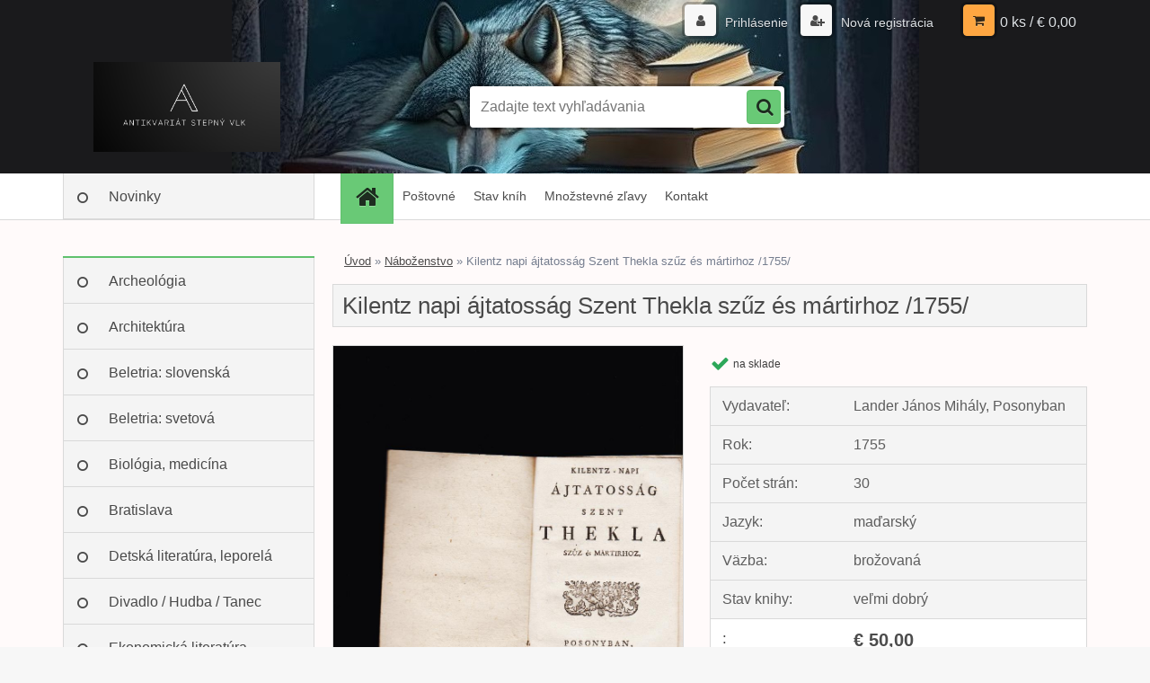

--- FILE ---
content_type: text/html; charset=utf-8
request_url: https://www.stepnyvlk.sk/Kilentz-napi-ajtatossag-Szent-Thekla-szuz-es-martirhoz-1755-d5123.htm?tab=description
body_size: 11986
content:


        <!DOCTYPE html>
    <html xmlns:og="http://ogp.me/ns#" xmlns:fb="http://www.facebook.com/2008/fbml" lang="sk" class="tmpl__3r01">
      <head>
          <script>
              window.cookie_preferences = getCookieSettings('cookie_preferences');
              window.cookie_statistics = getCookieSettings('cookie_statistics');
              window.cookie_marketing = getCookieSettings('cookie_marketing');

              function getCookieSettings(cookie_name) {
                  if (document.cookie.length > 0)
                  {
                      cookie_start = document.cookie.indexOf(cookie_name + "=");
                      if (cookie_start != -1)
                      {
                          cookie_start = cookie_start + cookie_name.length + 1;
                          cookie_end = document.cookie.indexOf(";", cookie_start);
                          if (cookie_end == -1)
                          {
                              cookie_end = document.cookie.length;
                          }
                          return unescape(document.cookie.substring(cookie_start, cookie_end));
                      }
                  }
                  return false;
              }
          </script>
                <title>Náboženstvo | Kilentz napi ájtatosság Szent Thekla szűz és mártirhoz /1755/ | Antikvariát Stepný vlk – Bratislava</title>
        <script type="text/javascript">var action_unavailable='action_unavailable';var id_language = 'sk';var id_country_code = 'SK';var language_code = 'sk-SK';var path_request = '/request.php';var type_request = 'POST';var cache_break = "2510"; var enable_console_debug = false; var enable_logging_errors = false;var administration_id_language = 'sk';var administration_id_country_code = 'SK';</script>          <script type="text/javascript" src="//ajax.googleapis.com/ajax/libs/jquery/1.8.3/jquery.min.js"></script>
          <script type="text/javascript" src="//code.jquery.com/ui/1.12.1/jquery-ui.min.js" ></script>
                  <script src="/wa_script/js/jquery.hoverIntent.minified.js?_=2025-01-14-11-59" type="text/javascript"></script>
        <script type="text/javascript" src="/admin/jscripts/jquery.qtip.min.js?_=2025-01-14-11-59"></script>
                  <script src="/wa_script/js/jquery.selectBoxIt.min.js?_=2025-01-14-11-59" type="text/javascript"></script>
                  <script src="/wa_script/js/bs_overlay.js?_=2025-01-14-11-59" type="text/javascript"></script>
        <script src="/wa_script/js/bs_design.js?_=2025-01-14-11-59" type="text/javascript"></script>
        <script src="/admin/jscripts/wa_translation.js?_=2025-01-14-11-59" type="text/javascript"></script>
        <link rel="stylesheet" type="text/css" href="/css/jquery.selectBoxIt.wa_script.css?_=2025-01-14-11-59" media="screen, projection">
        <link rel="stylesheet" type="text/css" href="/css/jquery.qtip.lupa.css?_=2025-01-14-11-59">
        
                  <script src="/wa_script/js/jquery.colorbox-min.js?_=2025-01-14-11-59" type="text/javascript"></script>
          <link rel="stylesheet" type="text/css" href="/css/colorbox.css?_=2025-01-14-11-59">
          <script type="text/javascript">
            jQuery(document).ready(function() {
              (function() {
                function createGalleries(rel) {
                  var regex = new RegExp(rel + "\\[(\\d+)]"),
                      m, group = "g_" + rel, groupN;
                  $("a[rel*=" + rel + "]").each(function() {
                    m = regex.exec(this.getAttribute("rel"));
                    if(m) {
                      groupN = group + m[1];
                    } else {
                      groupN = group;
                    }
                    $(this).colorbox({
                      rel: groupN,
                      slideshow:false,
                       maxWidth: "85%",
                       maxHeight: "85%",
                       returnFocus: false
                    });
                  });
                }
                createGalleries("lytebox");
                createGalleries("lyteshow");
              })();
            });</script>
          <script type="text/javascript">
      function init_products_hovers()
      {
        jQuery(".product").hoverIntent({
          over: function(){
            jQuery(this).find(".icons_width_hack").animate({width: "130px"}, 300, function(){});
          } ,
          out: function(){
            jQuery(this).find(".icons_width_hack").animate({width: "10px"}, 300, function(){});
          },
          interval: 40
        });
      }
      jQuery(document).ready(function(){

        jQuery(".param select, .sorting select").selectBoxIt();

        jQuery(".productFooter").click(function()
        {
          var $product_detail_link = jQuery(this).parent().find("a:first");

          if($product_detail_link.length && $product_detail_link.attr("href"))
          {
            window.location.href = $product_detail_link.attr("href");
          }
        });
        init_products_hovers();
        
        ebar_details_visibility = {};
        ebar_details_visibility["user"] = false;
        ebar_details_visibility["basket"] = false;

        ebar_details_timer = {};
        ebar_details_timer["user"] = setTimeout(function(){},100);
        ebar_details_timer["basket"] = setTimeout(function(){},100);

        function ebar_set_show($caller)
        {
          var $box_name = $($caller).attr("id").split("_")[0];

          ebar_details_visibility["user"] = false;
          ebar_details_visibility["basket"] = false;

          ebar_details_visibility[$box_name] = true;

          resolve_ebar_set_visibility("user");
          resolve_ebar_set_visibility("basket");
        }

        function ebar_set_hide($caller)
        {
          var $box_name = $($caller).attr("id").split("_")[0];

          ebar_details_visibility[$box_name] = false;

          clearTimeout(ebar_details_timer[$box_name]);
          ebar_details_timer[$box_name] = setTimeout(function(){resolve_ebar_set_visibility($box_name);},300);
        }

        function resolve_ebar_set_visibility($box_name)
        {
          if(   ebar_details_visibility[$box_name]
             && jQuery("#"+$box_name+"_detail").is(":hidden"))
          {
            jQuery("#"+$box_name+"_detail").slideDown(300);
          }
          else if(   !ebar_details_visibility[$box_name]
                  && jQuery("#"+$box_name+"_detail").not(":hidden"))
          {
            jQuery("#"+$box_name+"_detail").slideUp(0, function() {
              $(this).css({overflow: ""});
            });
          }
        }

        
        jQuery("#user_icon, #basket_icon").hoverIntent({
          over: function(){
            ebar_set_show(this);
            
          } ,
          out: function(){
            ebar_set_hide(this);
          },
          interval: 40
        });
        
        jQuery("#user_icon").click(function(e)
        {
          if(jQuery(e.target).attr("id") == "user_icon")
          {
            window.location.href = "https://www.stepnyvlk.sk/kniha/e-login/";
          }
        });

        jQuery("#basket_icon").click(function(e)
        {
          if(jQuery(e.target).attr("id") == "basket_icon")
          {
            window.location.href = "https://www.stepnyvlk.sk/kniha/e-basket/";
          }
        });
      
      });
    </script>        <meta http-equiv="Content-language" content="sk">
        <meta http-equiv="Content-Type" content="text/html; charset=utf-8">
        <meta name="language" content="slovak">
        <meta name="keywords" content="kilentz,napi,ájtatosság,szent,thekla,szűz,mártirhoz,/1755/">
        <meta name="description" content="Kilentz napi ájtatosság Szent Thekla szűz és mártirhoz /1755">
        <meta name="revisit-after" content="1 Days">
        <meta name="distribution" content="global">
        <meta name="expires" content="never">
                  <meta name="expires" content="never">
                    <link rel="previewimage" href="https://www.stepnyvlk.sk/fotky38376/fotos/_vyr_5123Obrazok--981.jpg" />
          <meta property="og:image" content="http://www.stepnyvlk.sk/fotky38376/fotos/_vyr_5123Obrazok--981.jpg" />
<meta property="og:image:secure_url" content="https://www.stepnyvlk.sk/fotky38376/fotos/_vyr_5123Obrazok--981.jpg" />
<meta property="og:image:type" content="image/jpeg" />

<meta name="google-site-verification" content="-jzIVDyTgqQVv9lQBnZaJ2R6p8im9E9dBQ-6TRe6GwY"/>            <meta name="robots" content="index, follow">
                      <link href="//www.stepnyvlk.sk/fotky38376/Obrazok--181.jpg" rel="icon" type="image/jpeg">
          <link rel="shortcut icon" type="image/jpeg" href="//www.stepnyvlk.sk/fotky38376/Obrazok--181.jpg">
                  <link rel="stylesheet" type="text/css" href="/css/lang_dependent_css/lang_sk.css?_=2025-01-14-11-59" media="screen, projection">
                <link rel='stylesheet' type='text/css' href='/wa_script/js/styles.css?_=2025-01-14-11-59'>
        <script language='javascript' type='text/javascript' src='/wa_script/js/javascripts.js?_=2025-01-14-11-59'></script>
        <script language='javascript' type='text/javascript' src='/wa_script/js/check_tel.js?_=2025-01-14-11-59'></script>
          <script src="/assets/javascripts/buy_button.js?_=2025-01-14-11-59"></script>
            <script type="text/javascript" src="/wa_script/js/bs_user.js?_=2025-01-14-11-59"></script>
        <script type="text/javascript" src="/wa_script/js/bs_fce.js?_=2025-01-14-11-59"></script>
        <script type="text/javascript" src="/wa_script/js/bs_fixed_bar.js?_=2025-01-14-11-59"></script>
        <script type="text/javascript" src="/bohemiasoft/js/bs.js?_=2025-01-14-11-59"></script>
        <script src="/wa_script/js/jquery.number.min.js?_=2025-01-14-11-59" type="text/javascript"></script>
        <script type="text/javascript">
            BS.User.id = 38376;
            BS.User.domain = "kniha";
            BS.User.is_responsive_layout = true;
            BS.User.max_search_query_length = 50;
            BS.User.max_autocomplete_words_count = 5;

            WA.Translation._autocompleter_ambiguous_query = ' Hľadaný výraz je pre našeptávač príliš všeobecný. Zadajte prosím ďalšie znaky, slová alebo pokračujte odoslaním formulára pre vyhľadávanie.';
            WA.Translation._autocompleter_no_results_found = ' Neboli nájdené žiadne produkty ani kategórie.';
            WA.Translation._error = " Chyba";
            WA.Translation._success = " Úspech";
            WA.Translation._warning = " Upozornenie";
            WA.Translation._multiples_inc_notify = '<p class="multiples-warning"><strong>Tento produkt je možné objednať iba v násobkoch #inc#. </strong><br><small>Vami zadaný počet kusov bol navýšený podľa tohto násobku.</small></p>';
            WA.Translation._shipping_change_selected = " Zmeniť...";
            WA.Translation._shipping_deliver_to_address = "_shipping_deliver_to_address";

            BS.Design.template = {
              name: "3r01",
              is_selected: function(name) {
                if(Array.isArray(name)) {
                  return name.indexOf(this.name) > -1;
                } else {
                  return name === this.name;
                }
              }
            };
            BS.Design.isLayout3 = true;
            BS.Design.templates = {
              TEMPLATE_ARGON: "argon",TEMPLATE_NEON: "neon",TEMPLATE_CARBON: "carbon",TEMPLATE_XENON: "xenon",TEMPLATE_AURUM: "aurum",TEMPLATE_CUPRUM: "cuprum",TEMPLATE_ERBIUM: "erbium",TEMPLATE_CADMIUM: "cadmium",TEMPLATE_BARIUM: "barium",TEMPLATE_CHROMIUM: "chromium",TEMPLATE_SILICIUM: "silicium",TEMPLATE_IRIDIUM: "iridium",TEMPLATE_INDIUM: "indium",TEMPLATE_OXYGEN: "oxygen",TEMPLATE_HELIUM: "helium",TEMPLATE_FLUOR: "fluor",TEMPLATE_FERRUM: "ferrum",TEMPLATE_TERBIUM: "terbium",TEMPLATE_URANIUM: "uranium",TEMPLATE_ZINCUM: "zincum",TEMPLATE_CERIUM: "cerium",TEMPLATE_KRYPTON: "krypton",TEMPLATE_THORIUM: "thorium",TEMPLATE_ETHERUM: "etherum",TEMPLATE_KRYPTONIT: "kryptonit",TEMPLATE_TITANIUM: "titanium",TEMPLATE_PLATINUM: "platinum"            };
        </script>
                  <script src="/js/progress_button/modernizr.custom.js"></script>
                      <link rel="stylesheet" type="text/css" href="/bower_components/owl.carousel/dist/assets/owl.carousel.min.css" />
            <link rel="stylesheet" type="text/css" href="/bower_components/owl.carousel/dist/assets/owl.theme.default.min.css" />
            <script src="/bower_components/owl.carousel/dist/owl.carousel.min.js"></script>
                    <link rel="stylesheet" type="text/css" href="//static.bohemiasoft.com/jave/style.css?_=2025-01-14-11-59" media="screen">
                    <link rel="stylesheet" type="text/css" href="/css/font-awesome.4.7.0.min.css" media="screen">
          <link rel="stylesheet" type="text/css" href="/sablony/nove/3r01/3r01violet/css/product_var3.css?_=2025-01-14-11-59" media="screen">
                    <link rel="stylesheet"
                type="text/css"
                id="tpl-editor-stylesheet"
                href="/sablony/nove/3r01/3r01violet/css/colors.css?_=2025-01-14-11-59"
                media="screen">

          <meta name="viewport" content="width=device-width, initial-scale=1.0">
          <link rel="stylesheet" 
                   type="text/css" 
                   href="https://static.bohemiasoft.com/custom-css/neon.css?_1764923377" 
                   media="screen"><style type="text/css">
               <!--#site_logo{
                  width: 275px;
                  height: 100px;
                  background-image: url('/fotky38376/design_setup/images/logo_stepny_vlk.jpg?cache_time=1681201098');
                  background-repeat: no-repeat;
                  
                }html body .myheader { 
          background-image: url('/fotky38376/design_setup/images/custom_image_centerpage.jpg?cache_time=1681201098');
          border: black;
          background-repeat: no-repeat;
          background-position: 50% 0%;
          background-color: #1A1A1C;
        }#page_background{
                  background-image: none;
                  background-repeat: repeat;
                  background-position: 0px 0px;
                  background-color: #FFFAFA;
                }.bgLupa{
                  padding: 0;
                  border: none;
                }

 :root { 
 }
-->
                </style>          <link rel="stylesheet" type="text/css" href="/fotky38376/design_setup/css/user_defined.css?_=1637930539" media="screen, projection">
                    <script type="text/javascript" src="/admin/jscripts/wa_dialogs.js?_=2025-01-14-11-59"></script>
        <script async src="https://www.googletagmanager.com/gtag/js?id=UA-92664066-1"></script><script>
window.dataLayer = window.dataLayer || [];
function gtag(){dataLayer.push(arguments);}
gtag('js', new Date());
gtag('config', 'UA-92664066-1', { debug_mode: true });
</script>        <script type="text/javascript" src="/wa_script/js/search_autocompleter.js?_=2025-01-14-11-59"></script>
                <link rel="stylesheet" type="text/css" href="/assets/vendor/magnific-popup/magnific-popup.css" />
      <script src="/assets/vendor/magnific-popup/jquery.magnific-popup.js"></script>
      <script type="text/javascript">
        BS.env = {
          decPoint: ",",
          basketFloatEnabled: false        };
      </script>
      <script type="text/javascript" src="/node_modules/select2/dist/js/select2.min.js"></script>
      <script type="text/javascript" src="/node_modules/maximize-select2-height/maximize-select2-height.min.js"></script>
      <script type="text/javascript">
        (function() {
          $.fn.select2.defaults.set("language", {
            noResults: function() {return " Žiadny záznam nebol nájdený"},
            inputTooShort: function(o) {
              var n = o.minimum - o.input.length;
              return "_input_too_short".replace("#N#", n);
            }
          });
          $.fn.select2.defaults.set("width", "100%")
        })();

      </script>
      <link type="text/css" rel="stylesheet" href="/node_modules/select2/dist/css/select2.min.css" />
      <script type="text/javascript" src="/wa_script/js/countdown_timer.js?_=2025-01-14-11-59"></script>
      <script type="text/javascript" src="/wa_script/js/app.js?_=2025-01-14-11-59"></script>
      <script type="text/javascript" src="/node_modules/jquery-validation/dist/jquery.validate.min.js"></script>

      
          </head>
          <script type="text/javascript">
        var fb_pixel = 'active';
      </script>
      <script type="text/javascript" src="/wa_script/js/fb_pixel_func.js"></script>
      <script>add_to_cart_default_basket_settings();</script>  <body class="lang-sk layout3 not-home page-product-detail page-product-5123 basket-empty vat-payer-n alternative-currency-n" >
        <a name="topweb"></a>
        
  <div id="responsive_layout_large"></div><div id="page">    <script type="text/javascript">
      var responsive_articlemenu_name = ' Menu';
      var responsive_eshopmenu_name = ' E-shop';
    </script>
        <div class="myheader">
            <div class="content">
            <div class="logo-wrapper">
            <a id="site_logo" href="//www.stepnyvlk.sk" class="mylogo" aria-label="Logo"></a>
    </div>
                <div id="search">
      <form name="search" id="searchForm" action="/search-engine.htm" method="GET" enctype="multipart/form-data">
        <label for="q" class="title_left2"> Hľadanie</label>
        <p>
          <input name="slovo" type="text" class="inputBox" id="q" placeholder=" Zadajte text vyhľadávania" maxlength="50">
          
          <input type="hidden" id="source_service" value="www.webareal.sk">
        </p>
        <div class="wrapper_search_submit">
          <input type="submit" class="search_submit" aria-label="search" name="search_submit" value="">
        </div>
        <div id="search_setup_area">
          <input id="hledatjak2" checked="checked" type="radio" name="hledatjak" value="2">
          <label for="hledatjak2">Hľadať v tovare</label>
          <br />
          <input id="hledatjak1"  type="radio" name="hledatjak" value="1">
          <label for="hledatjak1">Hľadať v článkoch</label>
                    <script type="text/javascript">
            function resolve_search_mode_visibility()
            {
              if (jQuery('form[name=search] input').is(':focus'))
              {
                if (jQuery('#search_setup_area').is(':hidden'))
                {
                  jQuery('#search_setup_area').slideDown(400);
                }
              }
              else
              {
                if (jQuery('#search_setup_area').not(':hidden'))
                {
                  jQuery('#search_setup_area').slideUp(400);
                }
              }
            }

            $('form[name=search] input').click(function() {
              this.focus();
            });

            jQuery('form[name=search] input')
                .focus(function() {
                  resolve_search_mode_visibility();
                })
                .blur(function() {
                  setTimeout(function() {
                    resolve_search_mode_visibility();
                  }, 1000);
                });

          </script>
                  </div>
      </form>
    </div>
          </div>
          </div>
    <div id="page_background">      <div class="hack-box"><!-- HACK MIN WIDTH FOR IE 5, 5.5, 6  -->
                  <div id="masterpage" ><!-- MASTER PAGE -->
              <div id="header">          </div><!-- END HEADER -->
          
  <div id="ebar" class="" >        <div id="ebar_set">
                <div id="user_icon">

                            <div id="user_detail">
                    <div id="user_arrow_tag"></div>
                    <div id="user_content_tag">
                        <div id="user_content_tag_bg">
                            <a href="/kniha/e-login/"
                               class="elink user_login_text"
                               >
                               Prihlásenie                            </a>
                            <a href="/kniha/e-register/"
                               class="elink user-logout user_register_text"
                               >
                               Nová registrácia                            </a>
                        </div>
                    </div>
                </div>
            
        </div>
        
                <div id="basket_icon" >
            <div id="basket_detail">
                <div id="basket_arrow_tag"></div>
                <div id="basket_content_tag">
                    <a id="quantity_tag" href="/kniha/e-basket" rel="nofollow" class="elink">0 ks / €&nbsp;0,00</a>
                                    </div>
            </div>
        </div>
                <a id="basket_tag"
           href="kniha/e-basket"
           rel="nofollow"
           class="elink">
            <span id="basket_tag_left">&nbsp;</span>
            <span id="basket_tag_right">
                0 ks            </span>
        </a>
                </div></div>    <!--[if IE 6]>
    <style>
    #main-menu ul ul{visibility:visible;}
    </style>
    <![endif]-->

    
    <div id="topmenu"><!-- TOPMENU -->
            <div id="main-menu" class="">
                 <ul>
            <li class="eshop-menu-home">
              <a href="//www.stepnyvlk.sk" class="top_parent_act" aria-label="Homepage">
                              </a>
            </li>
          </ul>
          
<ul><li class="eshop-menu-7 eshop-menu-order-1 eshop-menu-odd"><a href="/Postovne-a7_0.htm"  class="top_parent">Poštovné</a>
</li></ul>
<ul><li class="eshop-menu-1 eshop-menu-order-2 eshop-menu-even"><a href="/Stav-knih-a1_0.htm"  class="top_parent">Stav kníh</a>
</li></ul>
<ul><li class="eshop-menu-8 eshop-menu-order-3 eshop-menu-odd"><a href="/Mnozstevne-zlavy-a8_0.htm"  class="top_parent">Množstevné zľavy</a>
</li></ul>
<ul><li class="eshop-menu-5 eshop-menu-order-4 eshop-menu-even"><a href="/Kontakt-a5_0.htm"  class="top_parent">Kontakt</a>
</li></ul>      </div>
    </div><!-- END TOPMENU -->
              <div id="aroundpage"><!-- AROUND PAGE -->
            
      <!-- LEFT BOX -->
      <div id="left-box">
              <div class="menu-typ-1" id="left_eshop">
      
        <div id="inleft_eshop">
          <div class="leftmenu2">
                <ul class="root-eshop-menu">
              <li class="leftmenuDef category-menu-6 category-menu-order-1 category-menu-odd">
          <a href="/novinky">Novinky</a>        </li>

                <li class="leftmenuCat category-menu-sep-7 category-menu-sep-order-1">
                  </li>

                <li class="leftmenuDef category-menu-17 category-menu-order-2 category-menu-even">
          <a href="/Archeologia-c17_0_1.htm">Archeológia</a>        </li>

                <li class="leftmenuDef category-menu-16 category-menu-order-3 category-menu-odd">
          <a href="/Architektura-c16_0_1.htm">Architektúra</a>        </li>

                <li class="leftmenuDef category-menu-2 category-menu-order-4 category-menu-even">
          <a href="/Beletria-slovenska-c2_0_1.htm">Beletria: slovenská</a>        </li>

                <li class="leftmenuDef category-menu-3 category-menu-order-5 category-menu-odd">
          <a href="/Beletria-svetova-c3_0_1.htm">Beletria: svetová</a>        </li>

                <li class="leftmenuDef category-menu-35 category-menu-order-6 category-menu-even">
          <a href="/Biologia-medicina-c35_0_1.htm">Biológia, medicína</a>        </li>

                <li class="leftmenuDef category-menu-29 category-menu-order-7 category-menu-odd">
          <a href="/Bratislava-c29_0_1.htm">Bratislava</a>        </li>

                <li class="leftmenuDef category-menu-1 category-menu-order-8 category-menu-even">
          <a href="/Detska-literatura-leporela-c1_0_1.htm">Detská literatúra, leporelá</a>        </li>

                <li class="leftmenuDef category-menu-5 category-menu-order-9 category-menu-odd">
          <a href="/Divadlo-Hudba-Tanec-c5_0_1.htm">Divadlo / Hudba / Tanec</a>        </li>

                <li class="leftmenuDef category-menu-21 category-menu-order-10 category-menu-even">
          <a href="/Ekonomicka-literatura-c21_0_1.htm">Ekonomická literatúra</a>        </li>

                <li class="leftmenuDef category-menu-8 category-menu-order-11 category-menu-odd">
          <a href="/Etnologia-ludova-kultura-c8_0_1.htm">Etnológia, ľudová kultúra</a>        </li>

                <li class="leftmenuDef category-menu-14 category-menu-order-12 category-menu-even">
          <a href="/Exilova-literatura-c14_0_1.htm">Exilová literatúra</a>        </li>

                <li class="leftmenuDef category-menu-23 category-menu-order-13 category-menu-odd">
          <a href="/Ezoterika-motivacna-lit-c23_0_1.htm">Ezoterika, motivačná lit.</a>        </li>

                <li class="leftmenuDef category-menu-9 category-menu-order-14 category-menu-even">
          <a href="/Filozofia-c9_0_1.htm">Filozofia</a>        </li>

                <li class="leftmenuDef category-menu-24 category-menu-order-15 category-menu-odd">
          <a href="/Fotografia-Film-c24_0_1.htm">Fotografia / Film</a>        </li>

                <li class="leftmenuDef category-menu-37 category-menu-order-16 category-menu-even">
          <a href="/Geologia-Vedy-o-Zemi-c37_0_1.htm">Geológia / Vedy o Zemi</a>        </li>

                <li class="leftmenuDef category-menu-12 category-menu-order-17 category-menu-odd">
          <a href="/Historia-slovenska-c12_0_1.htm">História: slovenská</a>        </li>

                <li class="leftmenuDef category-menu-13 category-menu-order-18 category-menu-even">
          <a href="/Historia-svetova-c13_0_1.htm">História: svetová</a>        </li>

                <li class="leftmenuDef category-menu-11 category-menu-order-19 category-menu-odd">
          <a href="/Ilustratori-Hloznik-Fulla-c11_0_1.htm">Ilustrátori: Hložník, Fulla...</a>        </li>

                <li class="leftmenuDef category-menu-30 category-menu-order-20 category-menu-even">
          <a href="/Kucharky-c30_0_1.htm">Kuchárky</a>        </li>

                <li class="leftmenuDef category-menu-15 category-menu-order-21 category-menu-odd">
          <a href="/Literarna-veda-jazykoveda-c15_0_1.htm">Literárna veda, jazykoveda</a>        </li>

                <li class="leftmenuDef category-menu-28 category-menu-order-22 category-menu-even">
          <a href="/Matematika-Fyzika-Chemia-c28_0_1.htm">Matematika / Fyzika / Chémia</a>        </li>

                <li class="leftmenuDef category-menu-10 category-menu-order-23 category-menu-odd">
          <a href="/Miestopis-monografie-miest-c10_0_1.htm">Miestopis, monografie miest</a>        </li>

                <li class="leftmenuAct category-menu-22 category-menu-order-24 category-menu-even">
          <a href="/Nabozenstvo-c22_0_1.htm">Náboženstvo</a>        </li>

            <ul class="eshop-submenu level-2">
          </ul>
      <style>
        #left-box .remove_point a::before
        {
          display: none;
        }
      </style>
            <li class="leftmenuDef category-menu-38 category-menu-order-25 category-menu-odd">
          <a href="/Podpisy-venovania-c38_0_1.htm">Podpisy, venovania</a>        </li>

                <li class="leftmenuDef category-menu-4 category-menu-order-26 category-menu-even">
          <a href="/Poezia-c4_0_1.htm">Poézia</a>        </li>

                <li class="leftmenuDef category-menu-25 category-menu-order-27 category-menu-odd">
          <a href="/Polovnictvo-Rybarstvo-c25_0_1.htm">Poľovníctvo / Rybárstvo</a>        </li>

                <li class="leftmenuDef category-menu-40 category-menu-order-28 category-menu-even">
          <a href="/Pravo-c40_0_1.htm">Právo</a>        </li>

                <li class="leftmenuDef category-menu-20 category-menu-order-29 category-menu-odd">
          <a href="/Psychologia-spolocenske-vedy-c20_0_1.htm">Psychológia, spoločenské vedy</a>        </li>

                <li class="leftmenuDef category-menu-27 category-menu-order-30 category-menu-even">
          <a href="/Rastliny-Huby-c27_0_1.htm">Rastliny / Huby</a>        </li>

                <li class="leftmenuDef category-menu-32 category-menu-order-31 category-menu-odd">
          <a href="/Remesla-rucne-prace-design-c32_0_1.htm">Remeslá, ručné práce, design</a>        </li>

                <li class="leftmenuDef category-menu-33 category-menu-order-32 category-menu-even">
          <a href="/Sci-fi-Fantasy-c33_0_1.htm">Sci-fi / Fantasy</a>        </li>

                <li class="leftmenuDef category-menu-36 category-menu-order-33 category-menu-odd">
          <a href="/Slovniky-jazykove-ucebnice-c36_0_1.htm">Slovníky, jazykové učebnice</a>        </li>

                <li class="leftmenuDef category-menu-39 category-menu-order-34 category-menu-even">
          <a href="/Sport-c39_0_1.htm">Šport</a>        </li>

                <li class="leftmenuDef category-menu-31 category-menu-order-35 category-menu-odd">
          <a href="/Technika-Doprava-c31_0_1.htm">Technika / Doprava</a>        </li>

                <li class="leftmenuDef category-menu-41 category-menu-order-36 category-menu-even">
          <a href="/Vino-vinohradnictvo-c41_0_1.htm">Víno, vinohradníctvo</a>        </li>

                <li class="leftmenuDef category-menu-18 category-menu-order-37 category-menu-odd">
          <a href="/Vytvarne-umenie-c18_0_1.htm">Výtvarné umenie</a>        </li>

                <li class="leftmenuDef category-menu-26 category-menu-order-38 category-menu-even">
          <a href="/Zvierata-chovatelstvo-c26_0_1.htm">Zvieratá, chovateľstvo</a>        </li>

            </ul>
      <style>
        #left-box .remove_point a::before
        {
          display: none;
        }
      </style>
              </div>
        </div>

        
        <div id="footleft1">
                  </div>

            </div>
            </div><!-- END LEFT BOX -->
            <div id="right-box"><!-- RIGHT BOX2 -->
              </div><!-- END RIGHT BOX -->
      

            <hr class="hide">
                        <div id="centerpage2"><!-- CENTER PAGE -->
              <div id="incenterpage2"><!-- in the center -->
                <script type="text/javascript">
  var product_information = {
    id: '5123',
    name: 'Kilentz napi ájtatosság Szent Thekla szűz és mártirhoz /1755/',
    brand: '',
    price: '50',
    category: 'Náboženstvo',
    is_variant: false,
    variant_id: 0  };
</script>
        <div id="fb-root"></div>
    <script>(function(d, s, id) {
            var js, fjs = d.getElementsByTagName(s)[0];
            if (d.getElementById(id)) return;
            js = d.createElement(s); js.id = id;
            js.src = "//connect.facebook.net/ sk_SK/all.js#xfbml=1&appId=";
            fjs.parentNode.insertBefore(js, fjs);
        }(document, 'script', 'facebook-jssdk'));</script>
      <script type="application/ld+json">
      {
        "@context": "http://schema.org",
        "@type": "Product",
                "name": "Kilentz napi ájtatosság Szent Thekla szűz és mártirhoz /1755/",
        "description": "",
                "image": ["https://www.stepnyvlk.sk/fotky38376/fotos/_vyr_5123Obrazok--981.jpg",
"https://www.stepnyvlk.sk/fotky38376/fotos/_vyrp11_5123Obrazok--982.jpg"],
                "gtin13": "",
        "mpn": "",
        "sku": "",
        "brand": "Lander János Mihály, Posonyban",

        "offers": {
            "@type": "Offer",
            "availability": "https://schema.org/InStock",
            "price": "50.00",
"priceCurrency": "EUR",
"priceValidUntil": "2036-01-15",
            "url": "https://www.stepnyvlk.sk/Kilentz-napi-ajtatossag-Szent-Thekla-szuz-es-martirhoz-1755-d5123.htm?tab=description"
        }
      }
</script>
              <script type="application/ld+json">
{
    "@context": "http://schema.org",
    "@type": "BreadcrumbList",
    "itemListElement": [
    {
        "@type": "ListItem",
        "position": 1,
        "item": {
            "@id": "https://www.stepnyvlk.sk",
            "name": "Home"
            }
    },     {
        "@type": "ListItem",
        "position": 2,
        "item": {
            "@id": "https://www.stepnyvlk.sk/Nabozenstvo-c22_0_1.htm",
            "name": "Náboženstvo"
        }
        },
    {
        "@type": "ListItem",
        "position": 3,
        "item": {
            "@id": "https://www.stepnyvlk.sk/Kilentz-napi-ajtatossag-Szent-Thekla-szuz-es-martirhoz-1755-d5123.htm?tab=description",
            "name": "Kilentz napi ájtatosság Szent Thekla szűz és mártirhoz /1755/"
    }
    }
]}
</script>
          <script type="text/javascript" src="/wa_script/js/bs_variants.js?date=2462013"></script>
  <script type="text/javascript" src="/wa_script/js/rating_system.js"></script>
  <script type="text/javascript">
    <!--
    $(document).ready(function () {
      BS.Variants.register_events();
      BS.Variants.id_product = 5123;
    });

    function ShowImage2(name, width, height, domen) {
      window.open("/wa_script/image2.php?soub=" + name + "&domena=" + domen, "", "toolbar=no,scrollbars=yes,location=no,status=no,width=" + width + ",height=" + height + ",resizable=1,screenX=20,screenY=20");
    }
    ;
    // --></script>
  <script type="text/javascript">
    <!--
    function Kontrola() {
      if (document.theForm.autor.value == "") {
        document.theForm.autor.focus();
        BS.ui.popMessage.alert("Musíte vyplniť svoje meno");
        return false;
      }
      if (document.theForm.email.value == "") {
        document.theForm.email.focus();
        BS.ui.popMessage.alert("Musíte vyplniť svoj email");
        return false;
      }
      if (document.theForm.titulek.value == "") {
        document.theForm.titulek.focus();
        BS.ui.popMessage.alert("Vyplňte názov príspevku");
        return false;
      }
      if (document.theForm.prispevek.value == "") {
        document.theForm.prispevek.focus();
        BS.ui.popMessage.alert("Zadajte text príspevku");
        return false;
      }
      if (document.theForm.captcha.value == "") {
        document.theForm.captcha.focus();
        BS.ui.popMessage.alert("Opíšte bezpečnostný kód");
        return false;
      }
      if (jQuery("#captcha_image").length > 0 && jQuery("#captcha_input").val() == "") {
        jQuery("#captcha_input").focus();
        BS.ui.popMessage.alert("Opíšte text z bezpečnostného obrázku");
        return false;
      }

      }

      -->
    </script>
          <script type="text/javascript" src="/wa_script/js/detail.js?date=2022-06-01"></script>
          <script type="text/javascript">
      product_price = "50";
    product_price_non_ceil =   "50.000";
    currency = "€";
    currency_position = "2";
    tax_subscriber = "n";
    ceny_jak = "0";
    desetiny = "2";
    dph = "";
    currency_second = "";
    currency_second_rate = "0";
    lang = "";    </script>
        <div id="wherei"><!-- wherei -->
            <p>
        <a href="/">Úvod</a>
        <span class="arrow">&#187;</span>
                           <a href="/Nabozenstvo-c22_0_1.htm">Náboženstvo</a>
                            <span class="arrow">&#187;</span>        <span class="active">Kilentz napi ájtatosság Szent Thekla szűz és mártirhoz /1755/</span>
      </p>
    </div><!-- END wherei -->
    <pre></pre>
        <div class="product-detail-container in-stock-y" > <!-- MICRODATA BOX -->
              <h1>Kilentz napi ájtatosság Szent Thekla szűz és mártirhoz /1755/</h1>
              <div class="detail-box-product" data-idn="301482625"><!--DETAIL BOX -->
                  <div class="product-status-place">    <p class="product-status">
          </p>
    </div>                <div class="col-l"><!-- col-l-->
                        <div class="image"><!-- image-->
                                <a href="/fotky38376/fotos/_vyr_5123Obrazok--981.jpg"
                   rel="lytebox"
                   title="Kilentz napi ájtatosság Szent Thekla szűz és mártirhoz /1755/"
                   aria-label="Kilentz napi ájtatosság Szent Thekla szűz és mártirhoz /1755/">
                    <span class="img" id="magnify_src">
                      <img                               id="detail_src_magnifying_small"
                              src="/fotky38376/fotos/_vyr_5123Obrazok--981.jpg"
                              width="200" border=0
                              alt="Kilentz napi ájtatosság Szent Thekla szűz és mártirhoz /1755/"
                              title="Kilentz napi ájtatosság Szent Thekla szűz és mártirhoz /1755/">
                    </span>
                                        <span class="image_foot"><span class="ico_magnifier"
                                                     title="Kilentz napi ájtatosság Szent Thekla szűz és mártirhoz /1755/">&nbsp;</span></span>
                      
                                    </a>
                            </div>
              <!-- END image-->
              <div class="break"></div>
                      </div><!-- END col-l-->
        <div class="box-spc"><!-- BOX-SPC -->
          <div class="col-r"><!-- col-r-->
                          <div class="stock_yes">na sklade</div>
                          <div class="break"><p>&nbsp;</p></div>
                                    <div class="detail-info"><!-- detail info-->
              <form style="margin: 0pt; padding: 0pt; vertical-align: bottom;"
                    action="/buy-product.htm?pid=5123" method="post">
                                <table class="cart" width="100%">
                  <col>
                  <col width="9%">
                  <col width="14%">
                  <col width="14%">
                  <tbody>
                                        <tr class="before_variants product-variants-1">
                        <td width="35%"
                            class="product-variants-text-1">Vydavateľ:  </td>
                        <td colspan="3" width="65%" class="product-variants-value-1">
                                                            <span class="fleft">
                                    Lander János Mihály, Posonyban                                </span>
                                                          <input type="hidden"
                                 name="Vydavateľ"
                                 value="Lander János Mihály, Posonyban">
                        </td>
                      </tr>
                                            <tr class="before_variants product-variants-2">
                        <td width="35%"
                            class="product-variants-text-2">Rok:  </td>
                        <td colspan="3" width="65%" class="product-variants-value-2">
                                                            <span class="fleft">
                                    1755                                </span>
                                                          <input type="hidden"
                                 name="Rok"
                                 value="1755">
                        </td>
                      </tr>
                                            <tr class="before_variants product-variants-3">
                        <td width="35%"
                            class="product-variants-text-3">Počet strán:  </td>
                        <td colspan="3" width="65%" class="product-variants-value-3">
                                                            <span class="fleft">
                                    30                                </span>
                                                          <input type="hidden"
                                 name="Počet strán"
                                 value="30">
                        </td>
                      </tr>
                                            <tr class="before_variants product-variants-4">
                        <td width="35%"
                            class="product-variants-text-4">Jazyk:  </td>
                        <td colspan="3" width="65%" class="product-variants-value-4">
                                                            <span class="fleft">
                                    maďarský                                </span>
                                                          <input type="hidden"
                                 name="Jazyk"
                                 value="maďarský">
                        </td>
                      </tr>
                                            <tr class="before_variants product-variants-5">
                        <td width="35%"
                            class="product-variants-text-5">Väzba:  </td>
                        <td colspan="3" width="65%" class="product-variants-value-5">
                                                            <span class="fleft">
                                    brožovaná                                </span>
                                                          <input type="hidden"
                                 name="Väzba"
                                 value="brožovaná">
                        </td>
                      </tr>
                                            <tr class="before_variants product-variants-6">
                        <td width="35%"
                            class="product-variants-text-6">Stav knihy:  </td>
                        <td colspan="3" width="65%" class="product-variants-value-6">
                                                            <span class="fleft">
                                    veľmi dobrý                                </span>
                                                          <input type="hidden"
                                 name="Stav knihy"
                                 value="veľmi dobrý">
                        </td>
                      </tr>
                      
                          <tr class="total">
                        <td class="price-desc left">:</td>
                        <td colspan="3" class="prices">
                          <div align="left" >
                                <span class="price-vat"  content="EUR">
      <span class="price-value def_color"  content="50,00">
        €&nbsp;50,00      </span>
      <input type="hidden" name="nase_cena" value="50.000">
          </span>
                              </div>
                        </td>
                      </tr>
                                          <tr class="product-cart-info">
                      <td colspan="4">
                            <div class="fleft product-cart-info-text"><br>do košíka:</div>
    <div class="fright textright product-cart-info-value">
                          <input value="1" name="kusy" id="kusy" maxlength="6" size="6" type="text" data-product-info='{"count_type":0,"multiples":0}' class="quantity-input"  aria-label="kusy">
                <span class="count">&nbsp;
        ks      </span>&nbsp;
                        <input type="submit"
                 id="buy_btn"
                 class="product-cart-btn buy-button-action buy-button-action-17"
                 data-id="5123"
                 data-variant-id="0"
                 name="send_submit"
                 value="Kúpiť"
          >
          <input type="hidden" id="buy_click" name="buy_click" value="detail">
                      <br>
                </div>
                          </td>
                    </tr>
                                    </tbody>
                </table>
                <input type="hidden" name="pageURL" value ="http://www.stepnyvlk.sk/Kilentz-napi-ajtatossag-Szent-Thekla-szuz-es-martirhoz-1755-d5123.htm?tab=description">              </form>
            </div><!-- END detail info-->
            <div class="break"></div>
          </div><!-- END col-r-->
        </div><!-- END BOX-SPC -->
              </div><!-- END DETAIL BOX -->
    </div><!-- MICRODATA BOX -->
    <div class="break"></div>
        <!--  more photo-->
    <div class="photogall">
              <a href="/fotky38376/fotos/_vyrp11_5123Obrazok--982.jpg"
           rel="lyteshow[1]"
           class="image"
           title="1 - 1"
           aria-label="Kilentz napi ájtatosság Szent Thekla szűz és mártirhoz /1755/"
        >
            <img src="/fotky38376/fotos/_vyrp11_5123Obrazok--982.jpg" width="140" border=0 alt="Kilentz napi ájtatosság Szent Thekla szűz és mártirhoz /1755/">
        </a>
            </div>
    <!-- END more photo-->
          <div class="break"></div>
      <div class="part selected" id="description"><!--description-->
    <div class="spc">
        <h3>  </h3>
        </div>
  </div><!-- END description-->
		<script>
            window.dataLayer = window.dataLayer || [];
            function gtag(){dataLayer.push(arguments);}

            gtag('event', 'view_item', {
                item_id: 5123,
                item_name: 'Kilentz napi ájtatosság Szent Thekla szűz és mártirhoz /1755/',
                currency: 'EUR',
                value: 50,
            });
		</script>
		              </div><!-- end in the center -->
              <div class="clear"></div>
                         </div><!-- END CENTER PAGE -->
            <div class="clear"></div>

            
                      </div><!-- END AROUND PAGE -->

          <div id="footer" ><!-- FOOTER -->

                          <div id="footer_left">
              Vytvorené systémom <a href="http://www.webareal.sk" target="_blank">www.webareal.sk</a>            </div>
            <div id="footer_center">
                              <a id="footer_ico_home" href="/kniha" class="footer_icons">&nbsp;</a>
                <a id="footer_ico_map" href="/kniha/web-map" class="footer_icons">&nbsp;</a>
                <a id="footer_ico_print" href="#" class="print-button footer_icons" target="_blank" rel="nofollow">&nbsp;</a>
                <a id="footer_ico_topweb" href="#topweb" rel="nofollow" class="footer_icons">&nbsp;</a>
                            </div>
            <div id="footer_right" class="foot_created_by_res">
              Vytvorené systémom <a href="http://www.webareal.sk" target="_blank">www.webareal.sk</a>            </div>
                        </div><!-- END FOOTER -->
                      </div><!-- END PAGE -->
        </div><!-- END HACK BOX -->
          </div>          <div id="und_footer" align="center">
        <p><span>© </span>Antikvariát Stepný vlk, Bratislava 2025</p>
<p></p>
<p><br /><br /></p>      </div>
      </div>
  
  <script language="JavaScript" type="text/javascript">
$(window).ready(function() {
//	$(".loader").fadeOut("slow");
});
      function init_lupa_images()
    {
      if(jQuery('img.lupa').length)
      {
        jQuery('img.lupa, .productFooterContent').qtip(
        {
          onContentUpdate: function() { this.updateWidth(); },
          onContentLoad: function() { this.updateWidth(); },
          prerender: true,
          content: {
            text: function() {

              var $pID = '';

              if($(this).attr('rel'))
              {
                $pID = $(this).attr('rel');
              }
              else
              {
                $pID = $(this).parent().parent().find('img.lupa').attr('rel');
              }

              var $lupa_img = jQuery(".bLupa"+$pID+":first");

              if(!$lupa_img.length)
              { // pokud neni obrazek pro lupu, dame obrazek produktu
                $product_img = $(this).parent().parent().find('img.lupa:first');
                if($product_img.length)
                {
                  $lupa_img = $product_img.clone();
                }
              }
              else
              {
                $lupa_img = $lupa_img.clone()
              }

              return($lupa_img);
            }

          },
          position: {
            my: 'top left',
            target: 'mouse',
            viewport: $(window),
            adjust: {
              x: 15,  y: 15
            }
          },
          style: {
            classes: 'ui-tooltip-white ui-tooltip-shadow ui-tooltip-rounded',
            tip: {
               corner: false
            }
          },
          show: {
            solo: true,
            delay: 200
          },
          hide: {
            fixed: true
          }
        });
      }
    }
    $(document).ready(function() {
  $("#listaA a").click(function(){changeList();});
  $("#listaB a").click(function(){changeList();});
  if(typeof(init_lupa_images) === 'function')
  {
    init_lupa_images();
  }

  function changeList()
  {
    var className = $("#listaA").attr('class');
    if(className == 'selected')
    {
      $("#listaA").removeClass('selected');
      $("#listaB").addClass('selected');
      $("#boxMojeID, #mojeid_tab").show();
      $("#boxNorm").hide();
    }
    else
    {
      $("#listaA").addClass('selected');
      $("#listaB").removeClass('selected');
      $("#boxNorm").show();
      $("#boxMojeID, #mojeid_tab").hide();
   }
  }
  $(".print-button").click(function(e)
  {
    window.print();
    e.preventDefault();
    return false;
  })
});
</script>
  <span class="hide">M2QyMTcwNj</span></div><script src="/wa_script/js/wa_url_translator.js?d=1" type="text/javascript"></script><script type="text/javascript"> WA.Url_translator.enabled = true; WA.Url_translator.display_host = "/"; </script>    <script>
      var cart_local = {
        notInStock: "Požadované množstvo bohužiaľ nie je na sklade.",
        notBoughtMin: " Tento produkt je nutné objednať v minimálnom množstve:",
        quantity: " Mn.",
        removeItem: " Odstrániť"
      };
    </script>
    <script src="/wa_script/js/add_basket_fce.js?d=9&_= 2025-01-14-11-59" type="text/javascript"></script>    <script type="text/javascript">
        variant_general = 0;
    </script>
	    <script type="text/javascript">
      WA.Google_analytics = {
        activated: false
      };
    </script>
      <div id="top_loading_container" class="top_loading_containers" style="z-index: 99998;position: fixed; top: 0px; left: 0px; width: 100%;">
      <div id="top_loading_bar" class="top_loading_bars" style="height: 100%; width: 0;"></div>
    </div>
        <script type="text/javascript" charset="utf-8" src="/js/responsiveMenu.js?_=2025-01-14-11-59"></script>
    <script type="text/javascript">
    var responsive_articlemenu_name = ' Menu';
    $(document).ready(function(){
            var isFirst = false;
            var menu = new WA.ResponsiveMenu('#left-box');
      menu.setArticleSelector('#main-menu');
      menu.setEshopSelector('#left_eshop');
      menu.render();
            if($(".slider_available").is('body') || $(document.body).hasClass("slider-available")) {
        (function(form, $) {
          'use strict';
          var $form = $(form),
              expanded = false,
              $body = $(document.body),
              $input;
          var expandInput = function() {
            if(!expanded) {
              $form.addClass("expand");
              $body.addClass("search_act");
              expanded = true;
            }
          };
          var hideInput = function() {
            if(expanded) {
              $form.removeClass("expand");
              $body.removeClass("search_act");
              expanded = false;
            }
          };
          var getInputValue = function() {
            return $input.val().trim();
          };
          var setInputValue = function(val) {
            $input.val(val);
          };
          if($form.length) {
            $input = $form.find("input.inputBox");
            $form.on("submit", function(e) {
              if(!getInputValue()) {
                e.preventDefault();
                $input.focus();
              }
            });
            $input.on("focus", function(e) {
              expandInput();
            });
            $(document).on("click", function(e) {
              if(!$form[0].contains(e.target)) {
                hideInput();
                setInputValue("");
              }
            });
          }
        })("#searchForm", jQuery);
      }
          });
  </script>
  </body>
</html>
